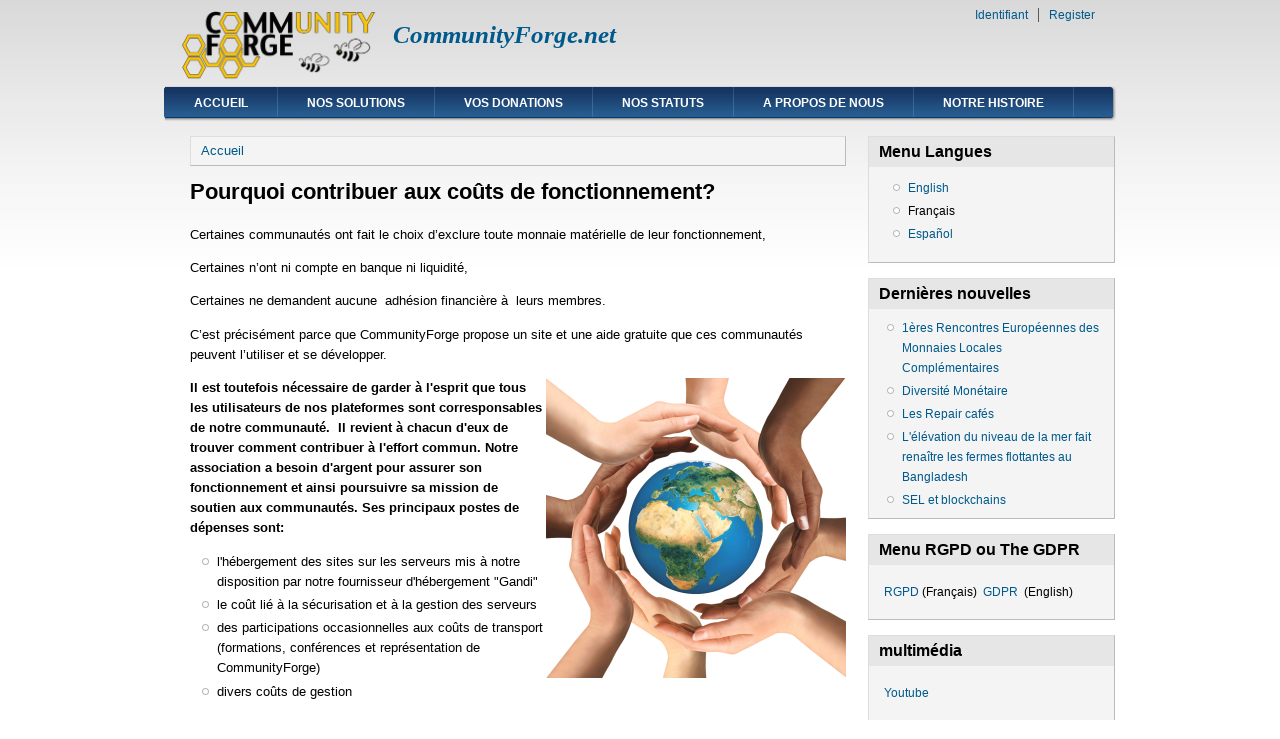

--- FILE ---
content_type: text/html; charset=utf-8
request_url: https://communityforge.net/fr/donsOld
body_size: 5481
content:
<!DOCTYPE html PUBLIC "-//W3C//DTD XHTML+RDFa 1.0//EN"
  "http://www.w3.org/MarkUp/DTD/xhtml-rdfa-1.dtd">
<html xmlns="http://www.w3.org/1999/xhtml" xml:lang="fr" version="XHTML+RDFa 1.0" dir="ltr">

<head profile="http://www.w3.org/1999/xhtml/vocab">
  <meta http-equiv="Content-Type" content="text/html; charset=utf-8" />
<meta name="Generator" content="Drupal 7 (http://drupal.org)" />
<link rel="canonical" href="/fr/donsOld" />
<link rel="shortlink" href="/fr/node/1079" />
<link rel="shortcut icon" href="https://communityforge.net/sites/communityforge.net/files/logoHamlets_2.png" type="image/png" />
  <title>Pourquoi contribuer aux coûts de fonctionnement? | CommunityForge.net</title>
  <link type="text/css" rel="stylesheet" href="https://communityforge.net/sites/communityforge.net/files/css/css_xE-rWrJf-fncB6ztZfd2huxqgxu4WO-qwma6Xer30m4.css" media="all" />
<link type="text/css" rel="stylesheet" href="https://communityforge.net/sites/communityforge.net/files/css/css_ScF6vvH-EoaNfHc6hi4iftixjkPr9182A2a__Cynq2M.css" media="all" />
<link type="text/css" rel="stylesheet" href="https://communityforge.net/sites/communityforge.net/files/css/css_GAgM1y7G0AghasZUKBbKwKrxabCncfuNGoq9-kWp4hM.css" media="all" />
<link type="text/css" rel="stylesheet" href="https://communityforge.net/sites/communityforge.net/files/css/css_sRd4OQFOCUL6Or_mbopnXs6oU-wt_dYCZ2SdmZGUUik.css" media="all" />

<!--[if IE 6]>
<link type="text/css" rel="stylesheet" href="https://communityforge.net/sites/all/themes/danland/style.ie6.css?t8zmva" media="all" />
<![endif]-->
<link type="text/css" rel="stylesheet" href="https://communityforge.net/sites/communityforge.net/files/css/css_6VzLaoAtyFvqyxvW_I10ie0tmgk08p0t7iztjyxbLsE.css" media="all" />
  <script type="text/javascript" src="https://communityforge.net/sites/communityforge.net/files/js/js_YD9ro0PAqY25gGWrTki6TjRUG8TdokmmxjfqpNNfzVU.js"></script>
<script type="text/javascript" src="https://communityforge.net/sites/communityforge.net/files/js/js_gHk2gWJ_Qw_jU2qRiUmSl7d8oly1Cx7lQFrqcp3RXcI.js"></script>
<script type="text/javascript" src="https://communityforge.net/sites/communityforge.net/files/js/js_KC4abBxeSzENIvIXRSZRv4OnJ0DRs5XsF6UyWQn5KWM.js"></script>
<script type="text/javascript" src="https://www.googletagmanager.com/gtag/js?id=UA-545630-12"></script>
<script type="text/javascript">
<!--//--><![CDATA[//><!--
window.dataLayer = window.dataLayer || [];function gtag(){dataLayer.push(arguments)};gtag("js", new Date());gtag("set", "developer_id.dMDhkMT", true);gtag("config", "UA-545630-12", {"groups":"default"});
//--><!]]>
</script>
<script type="text/javascript" src="https://communityforge.net/sites/communityforge.net/files/js/js_SCc8lM4TEl3XUaEQ0VNxQwbL2EaDAoY38DzBQrCgVB4.js"></script>
<script type="text/javascript">
<!--//--><![CDATA[//><!--
jQuery.extend(Drupal.settings, {"basePath":"\/","pathPrefix":"fr\/","setHasJsCookie":0,"ajaxPageState":{"theme":"danland","theme_token":"7boDTGSsPU3HxFz9Q9FnRx-W3ez1Tz70BnPc141RPpI","js":{"misc\/jquery.js":1,"misc\/jquery-extend-3.4.0.js":1,"misc\/jquery-html-prefilter-3.5.0-backport.js":1,"misc\/jquery.once.js":1,"misc\/drupal.js":1,"sites\/all\/modules\/entityreference\/js\/entityreference.js":1,"public:\/\/languages\/fr_Hwi3zy-L5X9FQ5CCAwu5_49yWQ2K_29Vvu4klcYJYgE.js":1,"misc\/collapse.js":1,"sites\/all\/modules\/google_analytics\/googleanalytics.js":1,"https:\/\/www.googletagmanager.com\/gtag\/js?id=UA-545630-12":1,"0":1,"sites\/all\/themes\/danland\/scripts\/hoverIntent.js":1,"sites\/all\/themes\/danland\/scripts\/superfish.js":1},"css":{"modules\/system\/system.base.css":1,"modules\/system\/system.menus.css":1,"modules\/system\/system.messages.css":1,"modules\/system\/system.theme.css":1,"modules\/aggregator\/aggregator.css":1,"modules\/comment\/comment.css":1,"modules\/field\/theme\/field.css":1,"sites\/all\/modules\/logintoboggan\/logintoboggan.css":1,"modules\/node\/node.css":1,"modules\/search\/search.css":1,"modules\/user\/user.css":1,"sites\/all\/modules\/calendar\/css\/calendar_multiday.css":1,"sites\/all\/modules\/views\/css\/views.css":1,"sites\/all\/modules\/ckeditor\/css\/ckeditor.css":1,"sites\/all\/modules\/ctools\/css\/ctools.css":1,"sites\/all\/modules\/mutual_credit\/mcapi.css":1,"modules\/locale\/locale.css":1,"sites\/all\/themes\/danland\/style.css":1,"sites\/all\/themes\/danland\/style.ie6.css":1,"public:\/\/css_injector\/css_injector_1.css":1,"public:\/\/css_injector\/css_injector_2.css":1}},"googleanalytics":{"account":["UA-545630-12"],"trackOutbound":1,"trackMailto":1,"trackDownload":1,"trackDownloadExtensions":"7z|aac|arc|arj|asf|asx|avi|bin|csv|doc(x|m)?|dot(x|m)?|exe|flv|gif|gz|gzip|hqx|jar|jpe?g|js|mp(2|3|4|e?g)|mov(ie)?|msi|msp|pdf|phps|png|ppt(x|m)?|pot(x|m)?|pps(x|m)?|ppam|sld(x|m)?|thmx|qtm?|ra(m|r)?|sea|sit|tar|tgz|torrent|txt|wav|wma|wmv|wpd|xls(x|m|b)?|xlt(x|m)|xlam|xml|z|zip"}});
//--><!]]>
</script>
</head>
<body class="html not-front not-logged-in one-sidebar sidebar-second page-node page-node- page-node-1079 node-type-page i18n-fr" >
  <div id="skip-link">
    <a href="#main-content" class="element-invisible element-focusable">Aller au contenu principal</a>
  </div>
    <div  id="layout-type-1">
<div id="header">
<div id="header-wrapper">
	 
		<div id="logo-wrapper">
			<div class="logo">
				<a href="/" title="Accueil"><img src="https://communityforge.net/sites/communityforge.net/files/logoHamlets.png" alt="Accueil" /></a>
			</div>
		</div><!-- end logo wrapper -->
				<div id="branding-wrapper">
																<h2 class="site-name"><a href="/" title="CommunityForge.net">CommunityForge.net</a></h2>
										        	</div><!-- end branding wrapper -->
		
	
	
			<div id="authorize">
      		      <ul><li class="first"><a href="/fr/user">Identifiant</a></li><li><a href="/fr/user/register">Register</a></li></ul>
		</div>
	
      </div><!-- end header-wrapper -->
</div> <!-- /header -->
<div style="clear:both"></div>

<div id="menu">
<div id="rounded-menu-left"></div>
       <div id="nav">
        <ul class="links"><li class="menu-2631 first"><a href="/fr/home">Accueil</a></li>
<li class="menu-2543"><a href="/fr/nos-solutions">Nos solutions</a></li>
<li class="menu-3250"><a href="/fr/dons">Vos donations</a></li>
<li class="menu-2546"><a href="/fr/nos-statuts">Nos statuts</a></li>
<li class="menu-2545"><a href="/fr/nos-engagements">A propos de nous</a></li>
<li class="menu-2544 last"><a href="/fr/notre-histoire">Notre histoire</a></li>
</ul>      </div> <!-- end primary -->
    <div id="rounded-menu-right"></div>
</div> <!-- end menu -->
<div style="clear:both"></div>


 
<div style="clear:both"></div>
<div id="wrapper">

    <div id="content">
			<a id="main-content"></a>
						<h2 class="element-invisible">Vous êtes ici</h2><div class="breadcrumb"><a href="/fr">Accueil</a></div>			      		      			        				<h1 class="title" id="page-title">
         			 		Pourquoi contribuer aux coûts de fonctionnement?        				</h1>
     				       		      		        			<div class="tabs">
          				        			</div>
      		      		      				      <div class="content-middle">  <div class="region region-content">
    <div id="block-system-main" class="block block-system">


<div class="content">
  <div id="node-1079" class="node node-page clearfix">

      
    
  
  <div class="content clearfix">
    <div class="field field-name-body field-type-text-with-summary field-label-hidden"><div class="field-items"><div class="field-item even"><div>
<p>Certaines communautés ont fait le choix d’exclure toute monnaie matérielle de leur fonctionnement,</p>
<p>Certaines n’ont ni compte en banque ni liquidité,</p>
<p>Certaines ne demandent aucune  adhésion financière à  leurs membres.</p>
<p>C’est précisément parce que CommunityForge propose un site et une aide gratuite que ces communautés peuvent l’utiliser et se développer.</p>
</div>
<p><strong style="line-height: 20.7999992370605px;"><img alt="" src="/sites/communityforge.net/files/mains_monde_.png" style="opacity: 0.9; width: 300px; height: 300px; float: right;" /></strong></p>
<div>
<p><strong>Il est toutefois nécessaire de garder à l'esprit que tous les utilisateurs de nos plateformes sont corresponsables de notre communauté.  Il revient à chacun d'eux de trouver comment contribuer à l'effort commun. Notre association a besoin d'argent pour assurer son fonctionnement et ainsi poursuivre sa mission de soutien aux communautés. Ses principaux postes de dépenses sont:</strong></p>
<ul><li>l'hébergement des sites sur les serveurs mis à notre disposition par notre fournisseur d'hébergement "Gandi"</li>
<li>le coût lié à la sécurisation et à la gestion des serveurs</li>
<li>des participations occasionnelles aux coûts de transport (formations, conférences et représentation de CommunityForge)</li>
<li>divers coûts de gestion</li>
</ul><p>Nous sommes reconnaissants pour chaque don et nous nous engageons à présenter <a href="/comptabilite" target="_blank">une comptabilité claire et transparente</a> sur ce site.</p>
<p>Comme notre siège est à Genève, en tant qu'ONG nous bénéficions de l'exonération fiscale en Suisse.</p>
<p><a href="/fr/node/1174" target="_blank">Voir les documents.</a></p>
<h2><a href="https://communityforge.net/fr/node/1275" target="_blank">Combien donner?</a></h2>
<ul><li>Des associations choisissent d’attribuer systématiquement  une petite part des frais d’adhésion de leurs membres pour la verser à <span style="line-height: 20.7999992370605px;">CommunityForge</span>.</li>
<li><span style="line-height: 1.6em;">Certains organisent des manifestations « rémunératrices en euros » au profit de </span><span style="line-height: 20.7999992370605px;">CommunityForge</span></li>
<li>D’autres informent leurs membres de la possibilité de dons individuels.</li>
</ul><p><strong>Vous utilisez  le site fourni par CommunityForge, à</strong> v<strong>ous d’estimer comment cela a permis pour votre SEL</strong></p>
<ul><li>de réduire le temps de gestion ( 1h en moyenne par membre)</li>
<li>d’augmenter le nombre d’échanges</li>
<li>d’augmenter le nombre d’adhérents</li>
<li>de gérer l’association plus facilement</li>
<li>d’améliorer et de faciliter la communication </li>
<li>de dynamiser votre communauté</li>
</ul><p><strong>A vous d’estimer comment cela a permis pour les membres qui utilisent votre Monnaie Alternative</strong></p>
<ul><li>d’économiser les redevances à verser pour des pratiques commerciales classiques</li>
</ul><p><strong>Votre site est hébergé par CommunityForge </strong></p>
<ul><li>A vous de calculer le coût moyen d’un hébergement classique</li>
</ul><hr /><img alt="" src="/sites/communityforge.net/files/collaboration_.jpg" style="opacity: 0.9; line-height: 20.7999992370605px; width: 150px; height: 150px; float: right;" /><p>Et si vous ne pouvez pas contribuer financièrement aux frais qu'engendre l'hébergement de votre site, prenez la peine de chercher <a href="https://helpdesk.communityforge.net/fr/equipe">comment vous pouvez soutenir le travail de l'équipe</a>:</p>
<ul><li>En aidant un nouvel utilisateur de nos sites comme vous avez été aidé en débutant</li>
<li>En rentrant dans l'équipe des traducteurs</li>
<li>En partageant vos tutoriels</li>
</ul><hr /></div>
</div></div></div>  </div>

      <div class="links">
      <ul class="links inline"><li class="translation_en first"><a href="/en/donate" title="Other ways of giving back to the Community" class="translation-link" xml:lang="en">English</a></li>
<li class="translation_es last"><a href="/es/node/1122" title="¿Por qué contribuir a los gastos de funcionamiento?" class="translation-link" xml:lang="es">Español</a></li>
</ul>    </div>
  
  
</div>

</div> <!-- end block content -->
</div> <!-- end block -->
  </div>
</div>
						
</div> <!-- end content -->

          <div id="sidebar-right" class="column sidebar"><div class="section">
          <div class="region region-sidebar-second">
    <div id="block-locale-language" class="block block-locale">

  <h2 class="block-title">Menu Langues</h2>

<div class="content">
  <ul class="language-switcher-locale-url"><li class="en first"><a href="/en/donate" class="language-link" xml:lang="en" title="Other ways of giving back to the Community">English</a></li>
<li class="fr active"><a href="/fr/donsOld" class="language-link active" xml:lang="fr" title="Pourquoi contribuer aux coûts de fonctionnement?">Français</a></li>
<li class="es last"><a href="/es/node/1122" class="language-link" xml:lang="es" title="¿Por qué contribuir a los gastos de funcionamiento?">Español</a></li>
</ul></div> <!-- end block content -->
</div> <!-- end block -->
<div id="block-views-news-block" class="block block-views">

  <h2 class="block-title">Dernières nouvelles</h2>

<div class="content">
  <div class="view view-news view-id-news view-display-id-block view-dom-id-9c91991e8e0924db221ed06077e4f509">
        
  
  
      <div class="view-content">
      <div class="item-list">    <ul>          <li class="views-row views-row-1 views-row-odd views-row-first">  
  <div class="views-field views-field-title">        <span class="field-content"><a href="/fr/node/1317">1ères Rencontres Européennes des Monnaies Locales Complémentaires</a></span>  </div></li>
          <li class="views-row views-row-2 views-row-even">  
  <div class="views-field views-field-title">        <span class="field-content"><a href="/fr/node/1313">Diversité Monétaire</a></span>  </div></li>
          <li class="views-row views-row-3 views-row-odd">  
  <div class="views-field views-field-title">        <span class="field-content"><a href="/fr/node/1310">Les Repair cafés</a></span>  </div></li>
          <li class="views-row views-row-4 views-row-even">  
  <div class="views-field views-field-title">        <span class="field-content"><a href="/fr/node/1309">L&#039;élévation du niveau de la mer fait renaître les fermes flottantes au Bangladesh</a></span>  </div></li>
          <li class="views-row views-row-5 views-row-odd views-row-last">  
  <div class="views-field views-field-title">        <span class="field-content"><a href="/fr/node/1300">SEL et blockchains </a></span>  </div></li>
      </ul></div>    </div>
  
  
  
  
  
  
</div></div> <!-- end block content -->
</div> <!-- end block -->
<div id="block-block-21" class="block block-block">

  <h2 class="block-title">Menu RGPD ou The GDPR</h2>

<div class="content">
  <p><a href="/fr/rgpd" target="_blank">RGPD</a> (Français)  <a href="/en/gdpr" target="_blank">GDPR</a>  (English)</p>
</div> <!-- end block content -->
</div> <!-- end block -->
<div id="block-block-22" class="block block-block">

  <h2 class="block-title">multimédia</h2>

<div class="content">
  <p><a href="https://www.youtube.com/channel/UCTGgVMxtLqCiA7OzmZzsfZQ/" target="_blank">Youtube</a></p>
<p><a href="https://www.facebook.com/communityforge" target="_blank">Facebook</a></p>
</div> <!-- end block content -->
</div> <!-- end block -->
  </div>
      </div></div> <!-- end sidebar-second -->
    <div style="clear:both"></div>
</div> <!-- end wrapper -->




 
<div style="clear:both"></div>
<div id="footer-wrapper">
<div id="footer">
   <div class="region region-footer">
    <div id="block-block-12" class="block block-block">


<div class="content">
  <p>CommunityForge est une association gérée par des bénévoles, basée en France, <strong>entièrement</strong> financée par <a href="https://communityforge.net/fr/dons" target="_blank">vos dons</a>.</p>
</div> <!-- end block content -->
</div> <!-- end block -->
  </div>
</div>
<div id="subnav-wrapper">
<ul id="subnav" class="links clearfix"><li class="menu-977 first"><a href="/fr/user/login" title="">Se connecter</a></li>
<li class="menu-2172"><a href="/fr/support">Support</a></li>
<li class="menu-836 last"><a href="/fr/contact" title="Different contacts for the association">Contact</a></li>
</ul></div>
</div> <!-- end footer wrapper -->

<div style="clear:both"></div>
<div id="notice"><p>Theme by <a href="http://www.danetsoft.com">Danetsoft</a> and <a href="http://www.danpros.com">Danang Probo Sayekti</a> inspired by <a href="http://www.maksimer.no">Maksimer</a></p></div>
</div>  <script defer src="https://static.cloudflareinsights.com/beacon.min.js/vcd15cbe7772f49c399c6a5babf22c1241717689176015" integrity="sha512-ZpsOmlRQV6y907TI0dKBHq9Md29nnaEIPlkf84rnaERnq6zvWvPUqr2ft8M1aS28oN72PdrCzSjY4U6VaAw1EQ==" data-cf-beacon='{"version":"2024.11.0","token":"0b423b38f3474ddab3a0e7d71aca7d49","r":1,"server_timing":{"name":{"cfCacheStatus":true,"cfEdge":true,"cfExtPri":true,"cfL4":true,"cfOrigin":true,"cfSpeedBrain":true},"location_startswith":null}}' crossorigin="anonymous"></script>
</body>
</html>


--- FILE ---
content_type: text/css
request_url: https://communityforge.net/sites/communityforge.net/files/css/css_GAgM1y7G0AghasZUKBbKwKrxabCncfuNGoq9-kWp4hM.css
body_size: 357
content:
.ctools-locked{color:red;border:1px solid red;padding:1em;}.ctools-owns-lock{background:#ffffdd none repeat scroll 0 0;border:1px solid #f0c020;padding:1em;}a.ctools-ajaxing,input.ctools-ajaxing,button.ctools-ajaxing,select.ctools-ajaxing{padding-right:18px !important;background:url(/sites/all/modules/ctools/images/status-active.gif) right center no-repeat;}div.ctools-ajaxing{float:left;width:18px;background:url(/sites/all/modules/ctools/images/status-active.gif) center center no-repeat;}
div.worth-widget div.form-item{display:inline}div.sentence .link{padding:0 0 0 1em;}#dependent-transactions{border:medium solid grey;text-align:center;clear:both;}div.transaction.certificate{line-height:3em;padding:0 3em 2em 3em;text-align:center;}div.transaction.certificate span.quantity{font-size:250%;line-height:1.1em;}div.transaction.certificate .field,div.transaction.certificate .field-items,div.transaction.certificate .field-item,div.transaction.certificate .field-label{display:inline;}div.transaction.state-0{opacity:0.5;}.vertical-tabs .form-type-textfield input{width:inherit;}div.worth-widget{margin-bottom:5px;}.transaction-totals .balance{font-size:2em;}tr.ctools-export-ui-disabled td{color:#aaa;}div.block input#edit-transaction-description-und-0-value{width:100%;}ul.transaction-operations{display:inline;padding-left:0;}div.transaction.certificate ul.transaction-operations{display:block;list-style:none;text-align:center;margin-top:1em;clear:both;}ul.transaction-operations li{display:inline;}ul.transaction-operations li a{text-decoration:none;}
.locale-untranslated{font-style:normal;text-decoration:line-through;}#locale-translation-filter-form .form-item-language,#locale-translation-filter-form .form-item-translation,#locale-translation-filter-form .form-item-group{float:left;padding-right:.8em;margin:0.1em;width:15em;}#locale-translation-filter-form .form-type-select select{width:100%;}#locale-translation-filter-form .form-actions{float:left;padding:3ex 0 0 1em;}.language-switcher-locale-session a.active{color:#0062A0;}.language-switcher-locale-session a.session-active{color:#000000;}


--- FILE ---
content_type: text/css
request_url: https://communityforge.net/sites/communityforge.net/files/css/css_6VzLaoAtyFvqyxvW_I10ie0tmgk08p0t7iztjyxbLsE.css
body_size: -288
content:
.logo IMG{height:70px;}
#slideshow-wrapper{display:none;}
